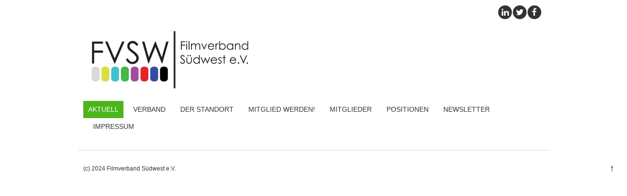

--- FILE ---
content_type: text/html; charset=UTF-8
request_url: https://www.filmverband-suedwest.de/tag/nachwuchs/
body_size: 37766
content:
<!DOCTYPE html>
<!--[if IE 7]><html class="ie ie7" lang="de"><![endif]-->
<!--[if IE 8]><html class="ie ie8" lang="de"><![endif]-->
<!--[if !(IE 7) | !(IE 8)  ]><!-->
<html lang="de">
<!--<![endif]-->
<head>
<meta charset="UTF-8" />

<link rel="profile" href="http://gmpg.org/xfn/11" />
<link rel="pingback" href="https://www.filmverband-suedwest.de/xmlrpc.php" />
<link rel="shortcut icon" href="http://filmverbandsuedwest.de/wp-content/uploads/2016/09/fav16.jpg"><link rel="apple-touch-icon-precomposed" sizes="16x16" href="http://filmverbandsuedwest.de/wp-content/uploads/2016/09/fav16.jpg"><link rel="apple-touch-icon" 	href="http://filmverbandsuedwest.de/wp-content/uploads/2016/09/fav57.jpg"><link rel="apple-touch-icon" sizes="114x114" 	href="http://filmverbandsuedwest.de/wp-content/uploads/2016/09/fav114.jpg "><link rel="apple-touch-icon" sizes="72x72" 	href="http://filmverbandsuedwest.de/wp-content/uploads/2016/09/fav72.jpg"><link rel="apple-touch-icon" sizes="144x144" 	href="http://filmverbandsuedwest.de/wp-content/uploads/2016/09/fav144.jpg"><!--[if lt IE 9]><script src="https://www.filmverband-suedwest.de/wp-content/themes/fruitful/js/html5.js" type="text/javascript"></script><![endif]-->
<title>Nachwuchs &#8211; Filmverband Südwest</title>
<meta name='robots' content='max-image-preview:large' />
	<style>img:is([sizes="auto" i], [sizes^="auto," i]) { contain-intrinsic-size: 3000px 1500px }</style>
	<link rel='dns-prefetch' href='//secure.gravatar.com' />
<link rel='dns-prefetch' href='//stats.wp.com' />
<link rel='dns-prefetch' href='//v0.wordpress.com' />
<link rel='dns-prefetch' href='//widgets.wp.com' />
<link rel='dns-prefetch' href='//s0.wp.com' />
<link rel='dns-prefetch' href='//0.gravatar.com' />
<link rel='dns-prefetch' href='//1.gravatar.com' />
<link rel='dns-prefetch' href='//2.gravatar.com' />
<link rel='preconnect' href='//c0.wp.com' />
<link rel="alternate" type="application/rss+xml" title="Filmverband Südwest &raquo; Feed" href="https://www.filmverband-suedwest.de/feed/" />
<link rel="alternate" type="application/rss+xml" title="Filmverband Südwest &raquo; Kommentar-Feed" href="https://www.filmverband-suedwest.de/comments/feed/" />
<link rel="alternate" type="application/rss+xml" title="Filmverband Südwest &raquo; Nachwuchs Schlagwort-Feed" href="https://www.filmverband-suedwest.de/tag/nachwuchs/feed/" />
<script type="text/javascript">
/* <![CDATA[ */
window._wpemojiSettings = {"baseUrl":"https:\/\/s.w.org\/images\/core\/emoji\/16.0.1\/72x72\/","ext":".png","svgUrl":"https:\/\/s.w.org\/images\/core\/emoji\/16.0.1\/svg\/","svgExt":".svg","source":{"concatemoji":"https:\/\/www.filmverband-suedwest.de\/wp-includes\/js\/wp-emoji-release.min.js?ver=6.8.3"}};
/*! This file is auto-generated */
!function(s,n){var o,i,e;function c(e){try{var t={supportTests:e,timestamp:(new Date).valueOf()};sessionStorage.setItem(o,JSON.stringify(t))}catch(e){}}function p(e,t,n){e.clearRect(0,0,e.canvas.width,e.canvas.height),e.fillText(t,0,0);var t=new Uint32Array(e.getImageData(0,0,e.canvas.width,e.canvas.height).data),a=(e.clearRect(0,0,e.canvas.width,e.canvas.height),e.fillText(n,0,0),new Uint32Array(e.getImageData(0,0,e.canvas.width,e.canvas.height).data));return t.every(function(e,t){return e===a[t]})}function u(e,t){e.clearRect(0,0,e.canvas.width,e.canvas.height),e.fillText(t,0,0);for(var n=e.getImageData(16,16,1,1),a=0;a<n.data.length;a++)if(0!==n.data[a])return!1;return!0}function f(e,t,n,a){switch(t){case"flag":return n(e,"\ud83c\udff3\ufe0f\u200d\u26a7\ufe0f","\ud83c\udff3\ufe0f\u200b\u26a7\ufe0f")?!1:!n(e,"\ud83c\udde8\ud83c\uddf6","\ud83c\udde8\u200b\ud83c\uddf6")&&!n(e,"\ud83c\udff4\udb40\udc67\udb40\udc62\udb40\udc65\udb40\udc6e\udb40\udc67\udb40\udc7f","\ud83c\udff4\u200b\udb40\udc67\u200b\udb40\udc62\u200b\udb40\udc65\u200b\udb40\udc6e\u200b\udb40\udc67\u200b\udb40\udc7f");case"emoji":return!a(e,"\ud83e\udedf")}return!1}function g(e,t,n,a){var r="undefined"!=typeof WorkerGlobalScope&&self instanceof WorkerGlobalScope?new OffscreenCanvas(300,150):s.createElement("canvas"),o=r.getContext("2d",{willReadFrequently:!0}),i=(o.textBaseline="top",o.font="600 32px Arial",{});return e.forEach(function(e){i[e]=t(o,e,n,a)}),i}function t(e){var t=s.createElement("script");t.src=e,t.defer=!0,s.head.appendChild(t)}"undefined"!=typeof Promise&&(o="wpEmojiSettingsSupports",i=["flag","emoji"],n.supports={everything:!0,everythingExceptFlag:!0},e=new Promise(function(e){s.addEventListener("DOMContentLoaded",e,{once:!0})}),new Promise(function(t){var n=function(){try{var e=JSON.parse(sessionStorage.getItem(o));if("object"==typeof e&&"number"==typeof e.timestamp&&(new Date).valueOf()<e.timestamp+604800&&"object"==typeof e.supportTests)return e.supportTests}catch(e){}return null}();if(!n){if("undefined"!=typeof Worker&&"undefined"!=typeof OffscreenCanvas&&"undefined"!=typeof URL&&URL.createObjectURL&&"undefined"!=typeof Blob)try{var e="postMessage("+g.toString()+"("+[JSON.stringify(i),f.toString(),p.toString(),u.toString()].join(",")+"));",a=new Blob([e],{type:"text/javascript"}),r=new Worker(URL.createObjectURL(a),{name:"wpTestEmojiSupports"});return void(r.onmessage=function(e){c(n=e.data),r.terminate(),t(n)})}catch(e){}c(n=g(i,f,p,u))}t(n)}).then(function(e){for(var t in e)n.supports[t]=e[t],n.supports.everything=n.supports.everything&&n.supports[t],"flag"!==t&&(n.supports.everythingExceptFlag=n.supports.everythingExceptFlag&&n.supports[t]);n.supports.everythingExceptFlag=n.supports.everythingExceptFlag&&!n.supports.flag,n.DOMReady=!1,n.readyCallback=function(){n.DOMReady=!0}}).then(function(){return e}).then(function(){var e;n.supports.everything||(n.readyCallback(),(e=n.source||{}).concatemoji?t(e.concatemoji):e.wpemoji&&e.twemoji&&(t(e.twemoji),t(e.wpemoji)))}))}((window,document),window._wpemojiSettings);
/* ]]> */
</script>
<style id='wp-emoji-styles-inline-css' type='text/css'>

	img.wp-smiley, img.emoji {
		display: inline !important;
		border: none !important;
		box-shadow: none !important;
		height: 1em !important;
		width: 1em !important;
		margin: 0 0.07em !important;
		vertical-align: -0.1em !important;
		background: none !important;
		padding: 0 !important;
	}
</style>
<link rel='stylesheet' id='wp-block-library-css' href='https://c0.wp.com/c/6.8.3/wp-includes/css/dist/block-library/style.min.css' type='text/css' media='all' />
<style id='classic-theme-styles-inline-css' type='text/css'>
/*! This file is auto-generated */
.wp-block-button__link{color:#fff;background-color:#32373c;border-radius:9999px;box-shadow:none;text-decoration:none;padding:calc(.667em + 2px) calc(1.333em + 2px);font-size:1.125em}.wp-block-file__button{background:#32373c;color:#fff;text-decoration:none}
</style>
<link rel='stylesheet' id='mediaelement-css' href='https://c0.wp.com/c/6.8.3/wp-includes/js/mediaelement/mediaelementplayer-legacy.min.css' type='text/css' media='all' />
<link rel='stylesheet' id='wp-mediaelement-css' href='https://c0.wp.com/c/6.8.3/wp-includes/js/mediaelement/wp-mediaelement.min.css' type='text/css' media='all' />
<style id='jetpack-sharing-buttons-style-inline-css' type='text/css'>
.jetpack-sharing-buttons__services-list{display:flex;flex-direction:row;flex-wrap:wrap;gap:0;list-style-type:none;margin:5px;padding:0}.jetpack-sharing-buttons__services-list.has-small-icon-size{font-size:12px}.jetpack-sharing-buttons__services-list.has-normal-icon-size{font-size:16px}.jetpack-sharing-buttons__services-list.has-large-icon-size{font-size:24px}.jetpack-sharing-buttons__services-list.has-huge-icon-size{font-size:36px}@media print{.jetpack-sharing-buttons__services-list{display:none!important}}.editor-styles-wrapper .wp-block-jetpack-sharing-buttons{gap:0;padding-inline-start:0}ul.jetpack-sharing-buttons__services-list.has-background{padding:1.25em 2.375em}
</style>
<link rel='stylesheet' id='ff-shortcodes-css' href='https://www.filmverband-suedwest.de/wp-content/plugins/fruitful-shortcodes/fruitful-shortcodes-2.0.0/assets/css/front.css?ver=071120180241' type='text/css' media='all' />
<link rel='stylesheet' id='ff-fruitful_alert-css' href='https://www.filmverband-suedwest.de/wp-content/plugins/fruitful-shortcodes/fruitful-shortcodes-2.0.0//assets/shared/fruitful_alert/css/styles.css?ver=071120180241' type='text/css' media='all' />
<link rel='stylesheet' id='ff-fruitful_btn-css' href='https://www.filmverband-suedwest.de/wp-content/plugins/fruitful-shortcodes/fruitful-shortcodes-2.0.0//assets/shared/fruitful_btn/css/styles.css?ver=071120180241' type='text/css' media='all' />
<link rel='stylesheet' id='ff-fruitful_dbox-css' href='https://www.filmverband-suedwest.de/wp-content/plugins/fruitful-shortcodes/fruitful-shortcodes-2.0.0//assets/shared/fruitful_dbox/css/styles.css?ver=071120180241' type='text/css' media='all' />
<link rel='stylesheet' id='ff-fruitful_pbar-css' href='https://www.filmverband-suedwest.de/wp-content/plugins/fruitful-shortcodes/fruitful-shortcodes-2.0.0//assets/shared/fruitful_pbar/css/styles.css?ver=071120180241' type='text/css' media='all' />
<link rel='stylesheet' id='ff-shortcodes-grid-css' href='https://www.filmverband-suedwest.de/wp-content/plugins/fruitful-shortcodes/fruitful-shortcodes-2.0.0/assets/libs/bootstrap/bootstrap-grid.min.css?ver=071120180241' type='text/css' media='all' />
<link rel='stylesheet' id='ff-fruitful_recent_posts-css' href='https://www.filmverband-suedwest.de/wp-content/plugins/fruitful-shortcodes/fruitful-shortcodes-2.0.0//assets/shared/fruitful_recent_posts/css/styles.css?ver=071120180241' type='text/css' media='all' />
<link rel='stylesheet' id='slick-css' href='https://www.filmverband-suedwest.de/wp-content/plugins/fruitful-shortcodes/fruitful-shortcodes-2.0.0/assets/libs/slick/slick.css?ver=071120180241' type='text/css' media='all' />
<link rel='stylesheet' id='ff-fruitful_recent_posts_slider-css' href='https://www.filmverband-suedwest.de/wp-content/plugins/fruitful-shortcodes/fruitful-shortcodes-2.0.0//assets/shared/fruitful_recent_posts_slider/css/styles.css?ver=071120180241' type='text/css' media='all' />
<link rel='stylesheet' id='ff-fruitful_tabs-css' href='https://www.filmverband-suedwest.de/wp-content/plugins/fruitful-shortcodes/fruitful-shortcodes-2.0.0//assets/shared/fruitful_tabs/css/styles.css?ver=071120180241' type='text/css' media='all' />
<style id='global-styles-inline-css' type='text/css'>
:root{--wp--preset--aspect-ratio--square: 1;--wp--preset--aspect-ratio--4-3: 4/3;--wp--preset--aspect-ratio--3-4: 3/4;--wp--preset--aspect-ratio--3-2: 3/2;--wp--preset--aspect-ratio--2-3: 2/3;--wp--preset--aspect-ratio--16-9: 16/9;--wp--preset--aspect-ratio--9-16: 9/16;--wp--preset--color--black: #000000;--wp--preset--color--cyan-bluish-gray: #abb8c3;--wp--preset--color--white: #ffffff;--wp--preset--color--pale-pink: #f78da7;--wp--preset--color--vivid-red: #cf2e2e;--wp--preset--color--luminous-vivid-orange: #ff6900;--wp--preset--color--luminous-vivid-amber: #fcb900;--wp--preset--color--light-green-cyan: #7bdcb5;--wp--preset--color--vivid-green-cyan: #00d084;--wp--preset--color--pale-cyan-blue: #8ed1fc;--wp--preset--color--vivid-cyan-blue: #0693e3;--wp--preset--color--vivid-purple: #9b51e0;--wp--preset--gradient--vivid-cyan-blue-to-vivid-purple: linear-gradient(135deg,rgba(6,147,227,1) 0%,rgb(155,81,224) 100%);--wp--preset--gradient--light-green-cyan-to-vivid-green-cyan: linear-gradient(135deg,rgb(122,220,180) 0%,rgb(0,208,130) 100%);--wp--preset--gradient--luminous-vivid-amber-to-luminous-vivid-orange: linear-gradient(135deg,rgba(252,185,0,1) 0%,rgba(255,105,0,1) 100%);--wp--preset--gradient--luminous-vivid-orange-to-vivid-red: linear-gradient(135deg,rgba(255,105,0,1) 0%,rgb(207,46,46) 100%);--wp--preset--gradient--very-light-gray-to-cyan-bluish-gray: linear-gradient(135deg,rgb(238,238,238) 0%,rgb(169,184,195) 100%);--wp--preset--gradient--cool-to-warm-spectrum: linear-gradient(135deg,rgb(74,234,220) 0%,rgb(151,120,209) 20%,rgb(207,42,186) 40%,rgb(238,44,130) 60%,rgb(251,105,98) 80%,rgb(254,248,76) 100%);--wp--preset--gradient--blush-light-purple: linear-gradient(135deg,rgb(255,206,236) 0%,rgb(152,150,240) 100%);--wp--preset--gradient--blush-bordeaux: linear-gradient(135deg,rgb(254,205,165) 0%,rgb(254,45,45) 50%,rgb(107,0,62) 100%);--wp--preset--gradient--luminous-dusk: linear-gradient(135deg,rgb(255,203,112) 0%,rgb(199,81,192) 50%,rgb(65,88,208) 100%);--wp--preset--gradient--pale-ocean: linear-gradient(135deg,rgb(255,245,203) 0%,rgb(182,227,212) 50%,rgb(51,167,181) 100%);--wp--preset--gradient--electric-grass: linear-gradient(135deg,rgb(202,248,128) 0%,rgb(113,206,126) 100%);--wp--preset--gradient--midnight: linear-gradient(135deg,rgb(2,3,129) 0%,rgb(40,116,252) 100%);--wp--preset--font-size--small: 13px;--wp--preset--font-size--medium: 20px;--wp--preset--font-size--large: 36px;--wp--preset--font-size--x-large: 42px;--wp--preset--spacing--20: 0.44rem;--wp--preset--spacing--30: 0.67rem;--wp--preset--spacing--40: 1rem;--wp--preset--spacing--50: 1.5rem;--wp--preset--spacing--60: 2.25rem;--wp--preset--spacing--70: 3.38rem;--wp--preset--spacing--80: 5.06rem;--wp--preset--shadow--natural: 6px 6px 9px rgba(0, 0, 0, 0.2);--wp--preset--shadow--deep: 12px 12px 50px rgba(0, 0, 0, 0.4);--wp--preset--shadow--sharp: 6px 6px 0px rgba(0, 0, 0, 0.2);--wp--preset--shadow--outlined: 6px 6px 0px -3px rgba(255, 255, 255, 1), 6px 6px rgba(0, 0, 0, 1);--wp--preset--shadow--crisp: 6px 6px 0px rgba(0, 0, 0, 1);}:where(.is-layout-flex){gap: 0.5em;}:where(.is-layout-grid){gap: 0.5em;}body .is-layout-flex{display: flex;}.is-layout-flex{flex-wrap: wrap;align-items: center;}.is-layout-flex > :is(*, div){margin: 0;}body .is-layout-grid{display: grid;}.is-layout-grid > :is(*, div){margin: 0;}:where(.wp-block-columns.is-layout-flex){gap: 2em;}:where(.wp-block-columns.is-layout-grid){gap: 2em;}:where(.wp-block-post-template.is-layout-flex){gap: 1.25em;}:where(.wp-block-post-template.is-layout-grid){gap: 1.25em;}.has-black-color{color: var(--wp--preset--color--black) !important;}.has-cyan-bluish-gray-color{color: var(--wp--preset--color--cyan-bluish-gray) !important;}.has-white-color{color: var(--wp--preset--color--white) !important;}.has-pale-pink-color{color: var(--wp--preset--color--pale-pink) !important;}.has-vivid-red-color{color: var(--wp--preset--color--vivid-red) !important;}.has-luminous-vivid-orange-color{color: var(--wp--preset--color--luminous-vivid-orange) !important;}.has-luminous-vivid-amber-color{color: var(--wp--preset--color--luminous-vivid-amber) !important;}.has-light-green-cyan-color{color: var(--wp--preset--color--light-green-cyan) !important;}.has-vivid-green-cyan-color{color: var(--wp--preset--color--vivid-green-cyan) !important;}.has-pale-cyan-blue-color{color: var(--wp--preset--color--pale-cyan-blue) !important;}.has-vivid-cyan-blue-color{color: var(--wp--preset--color--vivid-cyan-blue) !important;}.has-vivid-purple-color{color: var(--wp--preset--color--vivid-purple) !important;}.has-black-background-color{background-color: var(--wp--preset--color--black) !important;}.has-cyan-bluish-gray-background-color{background-color: var(--wp--preset--color--cyan-bluish-gray) !important;}.has-white-background-color{background-color: var(--wp--preset--color--white) !important;}.has-pale-pink-background-color{background-color: var(--wp--preset--color--pale-pink) !important;}.has-vivid-red-background-color{background-color: var(--wp--preset--color--vivid-red) !important;}.has-luminous-vivid-orange-background-color{background-color: var(--wp--preset--color--luminous-vivid-orange) !important;}.has-luminous-vivid-amber-background-color{background-color: var(--wp--preset--color--luminous-vivid-amber) !important;}.has-light-green-cyan-background-color{background-color: var(--wp--preset--color--light-green-cyan) !important;}.has-vivid-green-cyan-background-color{background-color: var(--wp--preset--color--vivid-green-cyan) !important;}.has-pale-cyan-blue-background-color{background-color: var(--wp--preset--color--pale-cyan-blue) !important;}.has-vivid-cyan-blue-background-color{background-color: var(--wp--preset--color--vivid-cyan-blue) !important;}.has-vivid-purple-background-color{background-color: var(--wp--preset--color--vivid-purple) !important;}.has-black-border-color{border-color: var(--wp--preset--color--black) !important;}.has-cyan-bluish-gray-border-color{border-color: var(--wp--preset--color--cyan-bluish-gray) !important;}.has-white-border-color{border-color: var(--wp--preset--color--white) !important;}.has-pale-pink-border-color{border-color: var(--wp--preset--color--pale-pink) !important;}.has-vivid-red-border-color{border-color: var(--wp--preset--color--vivid-red) !important;}.has-luminous-vivid-orange-border-color{border-color: var(--wp--preset--color--luminous-vivid-orange) !important;}.has-luminous-vivid-amber-border-color{border-color: var(--wp--preset--color--luminous-vivid-amber) !important;}.has-light-green-cyan-border-color{border-color: var(--wp--preset--color--light-green-cyan) !important;}.has-vivid-green-cyan-border-color{border-color: var(--wp--preset--color--vivid-green-cyan) !important;}.has-pale-cyan-blue-border-color{border-color: var(--wp--preset--color--pale-cyan-blue) !important;}.has-vivid-cyan-blue-border-color{border-color: var(--wp--preset--color--vivid-cyan-blue) !important;}.has-vivid-purple-border-color{border-color: var(--wp--preset--color--vivid-purple) !important;}.has-vivid-cyan-blue-to-vivid-purple-gradient-background{background: var(--wp--preset--gradient--vivid-cyan-blue-to-vivid-purple) !important;}.has-light-green-cyan-to-vivid-green-cyan-gradient-background{background: var(--wp--preset--gradient--light-green-cyan-to-vivid-green-cyan) !important;}.has-luminous-vivid-amber-to-luminous-vivid-orange-gradient-background{background: var(--wp--preset--gradient--luminous-vivid-amber-to-luminous-vivid-orange) !important;}.has-luminous-vivid-orange-to-vivid-red-gradient-background{background: var(--wp--preset--gradient--luminous-vivid-orange-to-vivid-red) !important;}.has-very-light-gray-to-cyan-bluish-gray-gradient-background{background: var(--wp--preset--gradient--very-light-gray-to-cyan-bluish-gray) !important;}.has-cool-to-warm-spectrum-gradient-background{background: var(--wp--preset--gradient--cool-to-warm-spectrum) !important;}.has-blush-light-purple-gradient-background{background: var(--wp--preset--gradient--blush-light-purple) !important;}.has-blush-bordeaux-gradient-background{background: var(--wp--preset--gradient--blush-bordeaux) !important;}.has-luminous-dusk-gradient-background{background: var(--wp--preset--gradient--luminous-dusk) !important;}.has-pale-ocean-gradient-background{background: var(--wp--preset--gradient--pale-ocean) !important;}.has-electric-grass-gradient-background{background: var(--wp--preset--gradient--electric-grass) !important;}.has-midnight-gradient-background{background: var(--wp--preset--gradient--midnight) !important;}.has-small-font-size{font-size: var(--wp--preset--font-size--small) !important;}.has-medium-font-size{font-size: var(--wp--preset--font-size--medium) !important;}.has-large-font-size{font-size: var(--wp--preset--font-size--large) !important;}.has-x-large-font-size{font-size: var(--wp--preset--font-size--x-large) !important;}
:where(.wp-block-post-template.is-layout-flex){gap: 1.25em;}:where(.wp-block-post-template.is-layout-grid){gap: 1.25em;}
:where(.wp-block-columns.is-layout-flex){gap: 2em;}:where(.wp-block-columns.is-layout-grid){gap: 2em;}
:root :where(.wp-block-pullquote){font-size: 1.5em;line-height: 1.6;}
</style>
<link rel='stylesheet' id='mc4wp-form-themes-css' href='https://www.filmverband-suedwest.de/wp-content/plugins/mailchimp-for-wp/assets/css/form-themes.css?ver=4.10.7' type='text/css' media='all' />
<link rel='stylesheet' id='ie-style-css' href='https://www.filmverband-suedwest.de/wp-content/themes/fruitful/woocommerce/ie.css?ver=6.8.3' type='text/css' media='all' />
<link rel='stylesheet' id='fn-box-style-css' href='https://www.filmverband-suedwest.de/wp-content/themes/fruitful/js/fnBox/jquery.fancybox.css?ver=6.8.3' type='text/css' media='all' />
<link rel='stylesheet' id='fancy-select-css' href='https://www.filmverband-suedwest.de/wp-content/themes/fruitful/css/fancySelect.css?ver=6.8.3' type='text/css' media='all' />
<link rel='stylesheet' id='jetpack_likes-css' href='https://c0.wp.com/p/jetpack/15.1.1/modules/likes/style.css' type='text/css' media='all' />
<link rel='stylesheet' id='tablepress-default-css' href='https://www.filmverband-suedwest.de/wp-content/plugins/tablepress/css/build/default.css?ver=3.2.3' type='text/css' media='all' />
<link rel='stylesheet' id='fontawesome-style-css' href='https://www.filmverband-suedwest.de/wp-content/themes/fruitful/css/font-awesome.min.css?ver=6.8.3' type='text/css' media='all' />
<link rel='stylesheet' id='main-style-css' href='https://www.filmverband-suedwest.de/wp-content/themes/fruitful/style.css?ver=6.8.3' type='text/css' media='all' />
<style id='main-style-inline-css' type='text/css'>
h1 {font-size : 27px; }h2 {font-size : 34px; }h3 {font-size : 18px; }h4 {font-size : 17px; }h5 {font-size : 14px; }h6 {font-size : 12px; }h1, h2, h3, h4, h5, h6 {font-family : Open Sans, sans-serif; } .main-navigation a {font-family : Open Sans, sans-serif; color : #333333; } .main-navigation ul:not(.sub-menu) > li > a, .main-navigation ul:not(.sub-menu) > li:hover > a { font-size : 14px;} .main-navigation {background-color : #ffffff; }#header_language_select a {font-family : Open Sans, sans-serif;} body {font-size : 14px; font-family : Open Sans, sans-serif; }body { background-color : #ffffff; }.page-container .container {background-color : #ffffff; } .head-container, .head-container.fixed{background-color : #ffffff; }.head-container {min-height : 80px; }.head-container {position : relative; }.site-header img {max-height : 152px; }.main-navigation ul li.current_page_item a, .main-navigation ul li.current-menu-ancestor a, .main-navigation ul li.current-menu-item a, .main-navigation ul li.current-menu-parent a, .main-navigation ul li.current_page_parent a {background-color : #4bb51b; }.main-navigation ul li.current_page_item a, .main-navigation ul li.current-menu-ancestor a, .main-navigation ul li.current-menu-item a, .main-navigation ul li.current-menu-parent a, .main-navigation ul li.current_page_parent a {color : #ffffff; } .main-navigation ul > li:hover>a {background-color : #4bb51b; color : #ffffff; } #masthead .main-navigation ul > li > ul > li > a {background-color : #ffffff; color : #333333; } #masthead .main-navigation ul > li > ul > li:hover > a {background-color : #4bb51b; color : #ffffff; } #masthead .main-navigation ul > li ul > li.current-menu-item > a {background-color : #4bb51b; color : #ffffff; } #masthead div .main-navigation ul > li > ul > li > ul a {background-color : #ffffff; color : #333333; } #masthead div .main-navigation ul > li > ul > liul li:hover a {background-color : #4bb51b; color : #ffffff; } #lang-select-block li ul li a{background-color : #ffffff; color : #333333;}#lang-select-block li ul li a:hover{background-color : #4bb51b; color : #ffffff;}#lang-select-block li ul li.active a{background-color : #4bb51b; color : #ffffff;}#header_language_select ul li.current > a { color : #333333; } #header_language_select { background-color : #ffffff; } #header_language_select ul li.current:hover > a { background-color : #4bb51b;color : #ffffff;} body {color : #333333; } #page .container #secondary .widget h3.widget-title, #page .container #secondary .widget h1.widget-title, header.post-header .post-title{border-color : #4bb51b; } body.single-product #page .related.products h2{border-bottom-color : #4bb51b; } a {color : #333333; }#page .container #secondary>.widget_nav_menu>div>ul>li ul>li>a:before {color : #333333; }#page .container #secondary .widget ul li.cat-item a:before {color : #333333; }html[dir="rtl"] #page .container #secondary>.widget_nav_menu>div>ul>li ul>li>a:after {color : #333333; }html[dir="rtl"] #page .container #secondary .widget ul li.cat-item a:after {color : #333333; }a:hover {color : #4bb51b; } #page .container #secondary>.widget_nav_menu li.current-menu-item>a {color : #4bb51b; } #page .container #secondary>.widget_nav_menu>div>ul>li ul>li>a:hover:before,#page .container #secondary>.widget_nav_menu>div>ul>li ul>li.current-menu-item>a:before,#page .container #secondary>.widget_nav_menu>div>ul>li ul>li.current-menu-item>a:hover:before{color : #4bb51b; }#page .container #secondary .widget ul li.current-cat>a,#page .container #secondary .widget ul li.cat-item ul li.current-cat a:before,#page .container #secondary .widget ul li.cat-item a:hover:before{color : #4bb51b; }html[dir="rtl"] #page .container #secondary>.widget_nav_menu>div>ul>li ul>li>a:hover:after,html[dir="rtl"] #page .container #secondary>.widget_nav_menu>div>ul>li ul>li.current-menu-item>a:after,html[dir="rtl"] #page .container #secondary>.widget_nav_menu>div>ul>li ul>li.current-menu-item>a:hover:after{color : #4bb51b; } html[dir="rtl"] #page .container #secondary .widget ul li.current-cat>a,html[dir="rtl"] #page .container #secondary .widget ul li.current-cat>a:after,html[dir="rtl"] #page .container #secondary .widget ul li.cat-item a:hover:after{color : #4bb51b; } a:focus {color : #4bb51b; } a:active{color : #4bb51b; } .blog_post .date_of_post{background : none repeat scroll 0 0 #4bb51b; } .blog_post .date_of_post{color : #ffffff; } button, input[type="button"], input[type="submit"], input[type="reset"], .wc-proceed-to-checkout a{background-color : #333333 !important; } body a.btn.btn-primary, body button.btn.btn-primary, body input[type="button"].btn.btn-primary , body input[type="submit"].btn.btn-primary {background-color : #333333 !important; }.nav-links.shop .pages-links .page-numbers, .nav-links.shop .nav-next a, .nav-links.shop .nav-previous a, .woocommerce .return-to-shop .button {background-color : #333333 !important; }button:hover, button:active, button:focus{background-color : #4bb51b !important; }input[type="button"]:hover, input[type="button"]:active, input[type="button"]:focus{background-color : #4bb51b !important; }input[type="submit"]:hover, input[type="submit"]:active, input[type="submit"]:focus, .wc-proceed-to-checkout a:focus, .wc-proceed-to-checkout a:hover, .wc-proceed-to-checkout a:active{background-color : #4bb51b !important; }input[type="reset"]:hover, input[type="reset"]:active, input[type="reset"]:focus{background-color : #4bb51b !important; }body a.btn.btn-primary:hover, body button.btn.btn-primary:hover, body input[type="button"].btn.btn-primary:hover , body input[type="submit"].btn.btn-primary:hover {background-color : #4bb51b !important; }.nav-links.shop .pages-links .page-numbers:hover, .nav-links.shop .nav-next a:hover, .nav-links.shop .nav-previous a:hover, .nav-links.shop .pages-links .page-numbers.current, .woocommerce .return-to-shop .button:hover {background-color : #4bb51b !important; }.social-icon>a>i{background:#333333}.social-icon>a>i{color:#ffffff}
</style>
<script type="text/javascript" src="https://c0.wp.com/c/6.8.3/wp-includes/js/jquery/jquery.min.js" id="jquery-core-js"></script>
<script type="text/javascript" src="https://c0.wp.com/c/6.8.3/wp-includes/js/jquery/jquery-migrate.min.js" id="jquery-migrate-js"></script>
<script type="text/javascript" src="https://www.filmverband-suedwest.de/wp-content/themes/fruitful/js/fnBox/jquery.fancybox.pack.js?ver=20140525" id="fn-box-js"></script>
<script type="text/javascript" src="https://www.filmverband-suedwest.de/wp-content/themes/fruitful/js/fancySelect.js?ver=20140525" id="fancy-select-js"></script>
<script type="text/javascript" src="https://www.filmverband-suedwest.de/wp-content/themes/fruitful/js/mobile-dropdown.min.js?ver=20130930" id="resp-dropdown-js"></script>
<script type="text/javascript" id="init-js-extra">
/* <![CDATA[ */
var ThGlobal = {"ajaxurl":"https:\/\/www.filmverband-suedwest.de\/wp-admin\/admin-ajax.php","is_fixed_header":"-1","mobile_menu_default_text":"Navigiere zu \u2026"};
/* ]]> */
</script>
<script type="text/javascript" src="https://www.filmverband-suedwest.de/wp-content/themes/fruitful/js/init.min.js?ver=20130930" id="init-js"></script>
<script type="text/javascript" src="https://www.filmverband-suedwest.de/wp-content/themes/fruitful/js/small-menu-select.js?ver=20130930" id="small-menu-select-js"></script>
<link rel="https://api.w.org/" href="https://www.filmverband-suedwest.de/wp-json/" /><link rel="alternate" title="JSON" type="application/json" href="https://www.filmverband-suedwest.de/wp-json/wp/v2/tags/69" /><link rel="EditURI" type="application/rsd+xml" title="RSD" href="https://www.filmverband-suedwest.de/xmlrpc.php?rsd" />
<meta name="generator" content="WordPress 6.8.3" />
	<style>img#wpstats{display:none}</style>
		<meta name="viewport" content="width=device-width" /><style type="text/css">.recentcomments a{display:inline !important;padding:0 !important;margin:0 !important;}</style>
<!-- Jetpack Open Graph Tags -->
<meta property="og:type" content="website" />
<meta property="og:title" content="Nachwuchs &#8211; Filmverband Südwest" />
<meta property="og:url" content="https://www.filmverband-suedwest.de/tag/nachwuchs/" />
<meta property="og:site_name" content="Filmverband Südwest" />
<meta property="og:image" content="https://s0.wp.com/i/blank.jpg" />
<meta property="og:image:width" content="200" />
<meta property="og:image:height" content="200" />
<meta property="og:image:alt" content="" />
<meta property="og:locale" content="de_DE" />

<!-- End Jetpack Open Graph Tags -->
<script type="text/javascript">jQuery(document).ready(function($) { });</script> 
</head> 
<body class="archive tag tag-nachwuchs tag-69 wp-theme-fruitful group-blog responsive">
	<div id="page-header" class="hfeed site">
				
					<div class="head-container">
						<div class="container">
							<div class="sixteen columns">
								<header id="masthead" class="site-header" role="banner">
									<div class="ff-social-icon social-icon"><a class="facebook" 	 title="facebook"	href="https://www.facebook.com/Filmverband-S%C3%BCdwest-1691926921031200/" target="_blank"><i class="fa"></i></a><a class="twitter" 	 title="twitter"	href="https://twitter.com/Filmverband_SW" target="_blank"><i class="fa"></i></a><a class="linkedin" 	 title="linkedin"	href="https://www.linkedin.com/company/filmverband-s%C3%BCdwest-e.v." target="_blank"><i class="fa"></i></a></div>									<div data-originalstyle="left-pos" class="header-hgroup left-pos">  
										<a class="link-logo" href="https://www.filmverband-suedwest.de/" title="Der Verband der Filmschaffenden, Filmproduzenten und Filmdienstleister im Südwesten der Republik." rel="home"><img class="logo" src="https://www.filmverband-suedwest.de/wp-content/uploads/2019/07/FVSW_Logo.png" width="350" height="152" alt="Der Verband der Filmschaffenden, Filmproduzenten und Filmdienstleister im Südwesten der Republik."/></a><a class="link-logo-retina" href="https://www.filmverband-suedwest.de/" title="Der Verband der Filmschaffenden, Filmproduzenten und Filmdienstleister im Südwesten der Republik." rel="home"><img class="logo retina" src="https://www.filmverband-suedwest.de/wp-content/uploads/2019/07/FVSW_Logo.png" width="350" height="152" alt="Der Verband der Filmschaffenden, Filmproduzenten und Filmdienstleister im Südwesten der Republik."/></a>									</div>	
										
									<div data-originalstyle="left-pos" class="menu-wrapper left-pos">
																															
										<nav role="navigation" class="site-navigation main-navigation">
											<div class="menu-menu-1-container"><ul id="menu-menu-1" class="menu"><li id="menu-item-262" class="menu-item menu-item-type-post_type menu-item-object-page current_page_parent menu-item-262"><a href="https://www.filmverband-suedwest.de/aktuell/">Aktuell</a></li>
<li id="menu-item-96" class="menu-item menu-item-type-custom menu-item-object-custom menu-item-has-children menu-item-96"><a href="#">Verband</a>
<ul class="sub-menu">
	<li id="menu-item-44" class="menu-item menu-item-type-post_type menu-item-object-page menu-item-44"><a href="https://www.filmverband-suedwest.de/der-vorstand/">Der Vorstand</a></li>
	<li id="menu-item-51" class="menu-item menu-item-type-post_type menu-item-object-page menu-item-51"><a href="https://www.filmverband-suedwest.de/vereinssatzung/">Vereinssatzung</a></li>
	<li id="menu-item-53" class="menu-item menu-item-type-custom menu-item-object-custom menu-item-53"><a href="https://www.filmverband-suedwest.de/wp-content/uploads/2020/04/Antragsformular-FVSW_Formular.pdf">Antragsformular</a></li>
	<li id="menu-item-2348" class="menu-item menu-item-type-post_type menu-item-object-page menu-item-2348"><a href="https://www.filmverband-suedwest.de/verband/arbeitsbedingungen-in-der-filmbranche/">Arbeitsbedingungen in der Filmbranche</a></li>
</ul>
</li>
<li id="menu-item-43" class="menu-item menu-item-type-post_type menu-item-object-page menu-item-43"><a href="https://www.filmverband-suedwest.de/der-standort/">Der Standort</a></li>
<li id="menu-item-1597" class="menu-item menu-item-type-post_type menu-item-object-page menu-item-1597"><a href="https://www.filmverband-suedwest.de/mitglied-werden/">Mitglied werden!</a></li>
<li id="menu-item-42" class="menu-item menu-item-type-post_type menu-item-object-page menu-item-42"><a href="https://www.filmverband-suedwest.de/unsere-mitglieder-2/">Mitglieder</a></li>
<li id="menu-item-48" class="menu-item menu-item-type-post_type menu-item-object-page menu-item-48"><a href="https://www.filmverband-suedwest.de/positionen/">Positionen</a></li>
<li id="menu-item-275" class="menu-item menu-item-type-post_type menu-item-object-page menu-item-275"><a href="https://www.filmverband-suedwest.de/newsletter/">Newsletter</a></li>
<li id="menu-item-45" class="menu-item menu-item-type-post_type menu-item-object-page menu-item-has-children menu-item-45"><a href="https://www.filmverband-suedwest.de/impressum/">Impressum</a>
<ul class="sub-menu">
	<li id="menu-item-46" class="menu-item menu-item-type-post_type menu-item-object-page menu-item-46"><a href="https://www.filmverband-suedwest.de/kontakt/">Kontakt</a></li>
	<li id="menu-item-482" class="menu-item menu-item-type-post_type menu-item-object-page menu-item-482"><a href="https://www.filmverband-suedwest.de/datenschutzerklaerung/">Datenschutzerklärung</a></li>
</ul>
</li>
</ul></div>										</nav><!-- .site-navigation .main-navigation -->
									</div>
								</header><!-- #masthead .site-header -->
							</div>
						</div>
					</div>
					
				</div><!-- .header-container -->
	
		
	<div id="page" class="page-container">		
		<div class="container">		
					
				<div class="sixteen columns">
		
				</div>
			</div>
		</div><!-- .page-container-->
		<footer id="colophon" class="site-footer" role="contentinfo">
			<div class="container">
				<div class="sixteen columns">
					<div class="site-info">
						<nofollow>(c) 2024 Filmverband Südwest e.V.</nofollow>					</div><!-- .site-info -->
									</div>
			</div>
			<div id="back-top">
				<a rel="nofollow" href="#top" title="Back to top">&uarr;</a>
			</div>
		</footer><!-- #colophon .site-footer -->
	<!--WordPress Development by Fruitful Code-->
<script type="speculationrules">
{"prefetch":[{"source":"document","where":{"and":[{"href_matches":"\/*"},{"not":{"href_matches":["\/wp-*.php","\/wp-admin\/*","\/wp-content\/uploads\/*","\/wp-content\/*","\/wp-content\/plugins\/*","\/wp-content\/themes\/fruitful\/*","\/*\\?(.+)"]}},{"not":{"selector_matches":"a[rel~=\"nofollow\"]"}},{"not":{"selector_matches":".no-prefetch, .no-prefetch a"}}]},"eagerness":"conservative"}]}
</script>
			<!-- Fruitful Shortcodes Custom Styles -->
			<style>
						</style>
			<script type="text/javascript" src="https://www.filmverband-suedwest.de/wp-content/plugins/fruitful-shortcodes/fruitful-shortcodes-2.0.0/assets/js/front.min.js?ver=071120180241" id="ff-shortcodes-js"></script>
<script type="text/javascript" src="https://www.filmverband-suedwest.de/wp-content/plugins/fruitful-shortcodes/fruitful-shortcodes-2.0.0//assets/shared/fruitful_alert/js/scripts.min.js?ver=071120180241" id="ff-fruitful_alert-js"></script>
<script type="text/javascript" src="https://www.filmverband-suedwest.de/wp-content/plugins/fruitful-shortcodes/fruitful-shortcodes-2.0.0/assets/libs/wow/wow.min.js?ver=071120180241" id="wow-js"></script>
<script type="text/javascript" src="https://www.filmverband-suedwest.de/wp-content/plugins/fruitful-shortcodes/fruitful-shortcodes-2.0.0//assets/shared/fruitful_pbar/js/scripts.min.js?ver=071120180241" id="ff-fruitful_pbar-js"></script>
<script type="text/javascript" src="https://www.filmverband-suedwest.de/wp-content/plugins/fruitful-shortcodes/fruitful-shortcodes-2.0.0/assets/libs/slick/slick.min.js?ver=071120180241" id="slick-js"></script>
<script type="text/javascript" src="https://www.filmverband-suedwest.de/wp-content/plugins/fruitful-shortcodes/fruitful-shortcodes-2.0.0//assets/shared/fruitful_recent_posts_slider/js/scripts.min.js?ver=071120180241" id="ff-fruitful_recent_posts_slider-js"></script>
<script type="text/javascript" src="https://www.filmverband-suedwest.de/wp-content/plugins/fruitful-shortcodes/fruitful-shortcodes-2.0.0//assets/shared/fruitful_tabs/js/scripts.min.js?ver=071120180241" id="ff-fruitful_tabs-js"></script>
<script type="text/javascript" id="jetpack-stats-js-before">
/* <![CDATA[ */
_stq = window._stq || [];
_stq.push([ "view", JSON.parse("{\"v\":\"ext\",\"blog\":\"143781130\",\"post\":\"0\",\"tz\":\"1\",\"srv\":\"www.filmverband-suedwest.de\",\"arch_tag\":\"nachwuchs\",\"arch_results\":\"1\",\"j\":\"1:15.1.1\"}") ]);
_stq.push([ "clickTrackerInit", "143781130", "0" ]);
/* ]]> */
</script>
<script type="text/javascript" src="https://stats.wp.com/e-202605.js" id="jetpack-stats-js" defer="defer" data-wp-strategy="defer"></script>
</body>
</html>